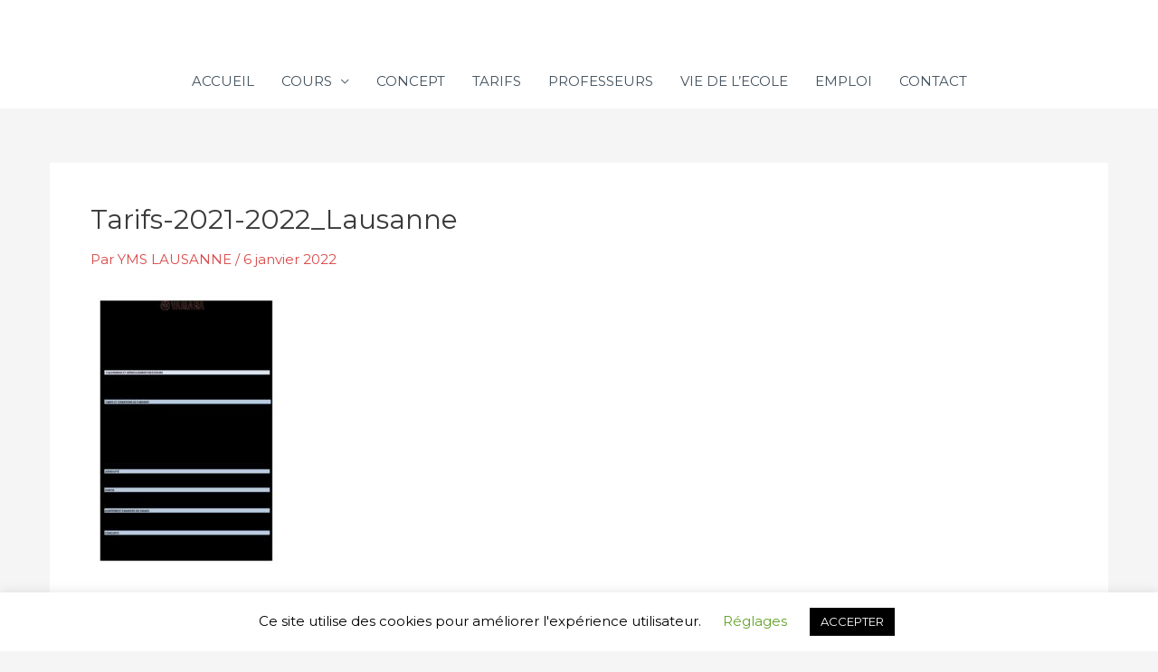

--- FILE ---
content_type: image/svg+xml
request_url: https://yamaha-music-school-lausanne.com/wp-content/uploads/2018/12/sierra_nature_logo.svg
body_size: 3347
content:
<?xml version="1.0" encoding="utf-8"?>
<!-- Generator: Adobe Illustrator 16.0.0, SVG Export Plug-In . SVG Version: 6.00 Build 0)  -->
<!DOCTYPE svg PUBLIC "-//W3C//DTD SVG 1.1//EN" "http://www.w3.org/Graphics/SVG/1.1/DTD/svg11.dtd">
<svg version="1.1" id="Layer_1" xmlns="http://www.w3.org/2000/svg" xmlns:xlink="http://www.w3.org/1999/xlink" x="0px" y="0px"
	 width="81.391px" height="40.071px" viewBox="0 0 81.391 40.071" enable-background="new 0 0 81.391 40.071" xml:space="preserve">
<g>
	<g>
		<g>
			<path fill="#FFFFFF" d="M8.945,6.042c-1.484,0-2.492,0.531-2.492,1.596c0,3.613,10.444,1.596,10.416,8.652
				c0,3.836-3.332,5.908-7.672,5.908c-3.22,0-6.44-1.232-8.652-3.109l1.765-3.611c2.016,1.793,4.871,2.941,6.943,2.941
				c1.82,0,2.912-0.672,2.912-1.877c0-3.695-10.444-1.539-10.444-8.484c0-3.555,3.053-5.795,7.588-5.795
				c2.744,0,5.488,0.84,7.448,2.127l-1.708,3.668C12.978,6.827,10.513,6.042,8.945,6.042z"/>
			<path fill="#FFFFFF" d="M24.205,6.995v15.063h-4.313V6.995H24.205z M24.149,2.71c0,1.232-0.868,2.156-2.101,2.156
				c-1.231,0-2.1-0.924-2.1-2.156c0-1.26,0.868-2.156,2.1-2.156C23.281,0.554,24.149,1.45,24.149,2.71z"/>
			<path fill="#FFFFFF" d="M42.208,15.843H31.4c0.504,1.904,1.96,3.023,3.893,3.023c1.426,0,2.77-0.561,3.807-1.596l2.268,2.295
				c-1.512,1.682-3.725,2.66-6.439,2.66c-4.816,0-7.868-3.08-7.868-7.643c0-4.648,3.164-7.729,7.756-7.729
				C40.108,6.854,42.573,10.354,42.208,15.843z M38.176,13.294c-0.057-1.988-1.344-3.275-3.332-3.275
				c-1.904,0-3.192,1.287-3.528,3.275H38.176z"/>
			<path fill="#FFFFFF" d="M54.36,6.827v4.059c-3.08-0.279-4.984,1.373-4.984,3.92v7.252h-4.313V6.995h4.313V9.71
				C50.411,7.862,52.12,6.854,54.36,6.827z"/>
			<path fill="#FFFFFF" d="M66.006,6.827v4.059c-3.08-0.279-4.984,1.373-4.984,3.92v7.252h-4.311V6.995h4.311V9.71
				C62.059,7.862,63.766,6.854,66.006,6.827z"/>
			<path fill="#FFFFFF" d="M76.618,22.058v-1.764c-1.008,1.26-2.631,1.961-4.73,1.961c-3.221,0-5.18-1.961-5.18-4.705
				c0-2.828,2.043-4.508,5.738-4.535h4.145v-0.281c0-1.596-1.064-2.52-3.137-2.52c-1.344,0-2.91,0.449-4.479,1.316l-1.344-2.969
				c2.238-1.119,4.172-1.734,6.803-1.734c4.033,0,6.355,2.016,6.385,5.402l0.027,9.828H76.618z M76.59,16.905v-1.344h-3.389
				c-1.65,0-2.463,0.504-2.463,1.709c0,1.148,0.896,1.902,2.352,1.902C74.911,19.173,76.338,18.194,76.59,16.905z"/>
		</g>
	</g>
	<g>
		<path fill="#FFFFFF" d="M2.98,29.788l5.885,7.97v-7.97h1.107v9.807H8.822l-5.885-7.958v7.958h-1.12v-9.807H2.98z"/>
		<path fill="#FFFFFF" d="M23.351,37.088h-5.338l-1.092,2.507H15.73l4.399-9.807h1.163l4.385,9.807h-1.219L23.351,37.088z
			 M22.903,36.05l-2.228-5.044l-2.2,5.044H22.903z"/>
		<path fill="#FFFFFF" d="M37.613,29.788v1.035h-3.208v8.771h-1.121v-8.771h-3.193v-1.035H37.613z"/>
		<path fill="#FFFFFF" d="M47.349,38.614c1.863,0,2.984-1.121,2.984-3.055v-5.771h1.122v5.771c0,2.563-1.54,4.076-4.106,4.076
			c-2.577,0-4.131-1.513-4.131-4.076v-5.771h1.12v5.771C44.338,37.493,45.488,38.614,47.349,38.614z"/>
		<path fill="#FFFFFF" d="M64.821,39.595l-2.058-3.139c-0.196,0.016-0.408,0.028-0.632,0.028h-2.606v3.11h-1.118v-9.807h3.725
			c2.452,0,3.865,1.203,3.865,3.292c0,1.608-0.799,2.718-2.212,3.165l2.313,3.35H64.821z M62.131,35.449
			c1.778,0,2.789-0.801,2.789-2.342c0-1.498-1.011-2.284-2.789-2.284h-2.606v4.626H62.131z"/>
		<path fill="#FFFFFF" d="M79.393,29.788v1.035h-5.534v3.293h4.947v1.024h-4.947v3.416h5.715v1.038h-6.838v-9.807H79.393z"/>
	</g>
</g>
</svg>
